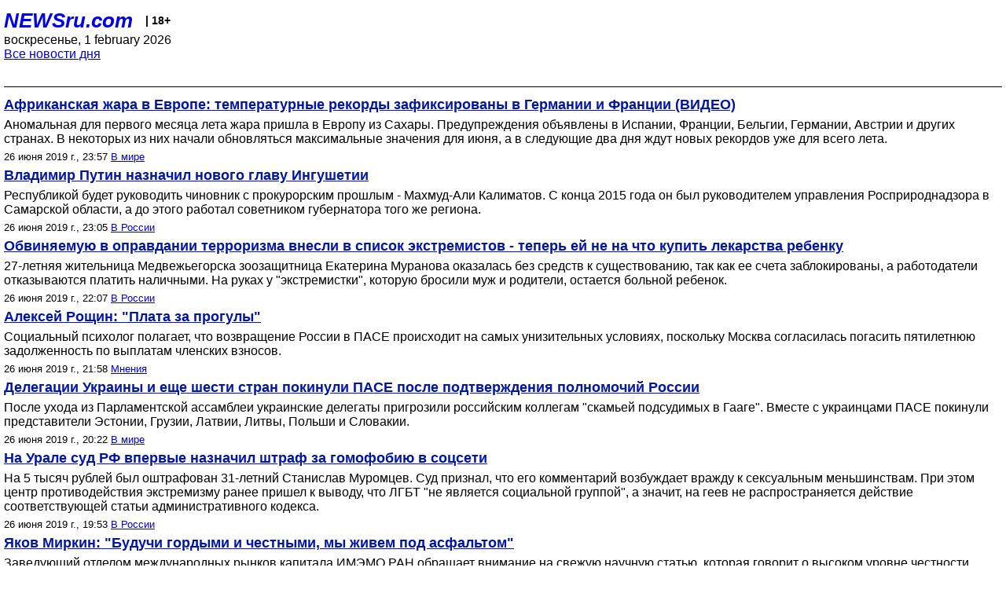

--- FILE ---
content_type: text/html; charset=utf-8
request_url: https://palm.newsru.com/allnews/26jun2019/
body_size: 18383
content:

<!DOCTYPE html>
<html lang="ru">


<head>
	<meta name=viewport content="width=device-width, initial-scale=1" />

	<meta http-equiv="content-type" content="text/html; charset=utf-8">
	<link rel="icon" href="https://static.newsru.com/v2/img/icons/favicon.ico" type="image/x-icon" />
	<link rel="icon" type="image/png" href="https://static.newsru.com/v2/img/icons/favicon.ico" />   
	
	<link rel="stylesheet" type="text/css" href="https://static.newsru.com/v2/palm/css/main-base-pref.css" media="screen" />

	<meta name="Keywords" content="новости, россия, рф, политика, тв, телевидение, экономика, криминал, культура, религия, спорт, культура, архив, ntvru, ntv, russian, tv, live, video, on-air, russia, news, politics, business, economy, crime, sport, culture, arts, religion, ньюсра" />

	
	<link rel="stylesheet" type="text/css" href="https://static.newsru.com/v2/palm/css/spiegel-pref.css?v=26" media="screen" />	
	<link rel="stylesheet" type="text/css" href="https://static.newsru.com/v2/palm/css/informer-pref.css?v=26" media="screen" />
	<link rel="stylesheet" type="text/css" href="https://static.newsru.com/v2/palm/css/section-pref.css?v=26" media="screen" />
	

	

    <meta http-equiv="content-type" content="text/html; charset=utf-8">
    <link rel="icon" href="https://static.newsru.com/static/v3/img/icons/favicon.ico" type="image/x-icon" />
    <link rel="apple-touch-icon" href="https://static.newsru.com/static/v3/img/icons/apple-icon.png" />
    <link rel="canonical" href="https://www.newsru.com/allnews/26jun2019/" />
    


    
        
            <title>NEWSru.com :: Все новости дня 26 июня 2019</title>
<meta name="Description" content="Лента интересных новостей дня в хронологическом порядке 26.06.2019." />
        
        
        
        
    

        


</head>

<body>
<!-- pixels //-->
<!-- Yandex.Metrika counter -->
<script type="text/javascript" >
   (function(m,e,t,r,i,k,a){m[i]=m[i]||function(){(m[i].a=m[i].a||[]).push(arguments)};
   m[i].l=1*new Date();k=e.createElement(t),a=e.getElementsByTagName(t)[0],k.async=1,k.src=r,a.parentNode.insertBefore(k,a)})
   (window, document, "script", "https://mc.yandex.ru/metrika/tag.js", "ym");

   ym(37289910, "init", {
        clickmap:true,
        trackLinks:true,
        accurateTrackBounce:true
   });
</script>
<noscript><div><img src="https://mc.yandex.ru/watch/37289910" style="position:absolute; left:-9999px;" alt="" /></div></noscript>
<!-- /Yandex.Metrika counter -->
<!-- Google Analitycs -->
<script>
  (function(i,s,o,g,r,a,m){i['GoogleAnalyticsObject']=r;i[r]=i[r]||function(){
  (i[r].q=i[r].q||[]).push(arguments)},i[r].l=1*new Date();a=s.createElement(o),
  m=s.getElementsByTagName(o)[0];a.async=1;a.src=g;m.parentNode.insertBefore(a,m)
  })(window,document,'script','https://www.google-analytics.com/analytics.js','ga');

  ga('create', 'UA-86394340-1', 'auto');
  ga('send', 'pageview');

</script>
<!-- /Google Analitycs -->
<noindex>
<!-- Rating@Mail.ru counter -->
<script type="text/javascript">
var _tmr = window._tmr || (window._tmr = []);
_tmr.push({id: "91013", type: "pageView", start: (new Date()).getTime()});
(function (d, w, id) {
  if (d.getElementById(id)) return;
  var ts = d.createElement("script"); ts.type = "text/javascript"; ts.async = true; ts.id = id;
  ts.src = "https://top-fwz1.mail.ru/js/code.js";
  var f = function () {var s = d.getElementsByTagName("script")[0]; s.parentNode.insertBefore(ts, s);};
  if (w.opera == "[object Opera]") { d.addEventListener("DOMContentLoaded", f, false); } else { f(); }
})(document, window, "topmailru-code");
</script><noscript><div>
<img src="https://top-fwz1.mail.ru/counter?id=91013;js=na" style="border:0;position:absolute;left:-9999px;" alt="Top.Mail.Ru" />
</div></noscript>
<!-- //Rating@Mail.ru counter -->
</noindex>   
<div class="page">
    <div class="content">
 
                    
			<div class="header-items">
				<div class="header-logo">
				<a href="/" class="header-a">NEWSru.com</a>
				<span style="position: relative; top: -4px; color: #000; font-size: 14px; font-weight: bold;" >&nbsp;&nbsp;&nbsp;|&nbsp;18+</span>
				<br />
				воскресенье, 1 february 2026
                <br/>
                
                
                <a  href="/allnews/26jun2019/">Все новости дня</a>
                
                <br />

                
</a>


				</div>
			</div>

        <div class="main_row">


            <div class="body-page-center-column">   
                
<link rel="stylesheet" type="text/css" href="https://static.newsru.com/v2/palm/css/allnews-pref.css?v=26" media="screen">

<div class="content-main">

        
    


    <div class="inner-news-item">

        <div class="index-news-content">
            <a href="/world/26jun2019/europe_heat.html" class="index-news-title">
                Африканская жара в Европе: температурные рекорды зафиксированы в Германии и Франции (ВИДЕО)
            </a>
            <a href="/world/26jun2019/europe_heat.html" class="index-news-text">Аномальная для первого месяца лета жара пришла в Европу из Сахары. Предупреждения объявлены в Испании, Франции, Бельгии, Германии, Австрии и других странах. В некоторых из них начали обновляться максимальные значения для июня, а в следующие два дня ждут новых рекордов уже для всего лета.</a>
            <span class="index-news-date">
                
                26 июня 2019 г., 23:57
                
            <a href="/world/26jun2019/">В мире</a>   
            </span>
            
        </div>

    </div>




    <div class="inner-news-item">

        <div class="index-news-content">
            <a href="/russia/26jun2019/kalimatov.html" class="index-news-title">
                Владимир Путин назначил нового главу Ингушетии
            </a>
            <a href="/russia/26jun2019/kalimatov.html" class="index-news-text">Республикой будет руководить чиновник с прокурорским прошлым - Махмуд-Али Калиматов. С конца 2015 года он был руководителем управления Росприроднадзора в Самарской области, а до этого работал советником губернатора того же региона.</a>
            <span class="index-news-date">
                
                26 июня 2019 г., 23:05
                
            <a href="/russia/26jun2019/">В России</a>   
            </span>
            
        </div>

    </div>




    <div class="inner-news-item">

        <div class="index-news-content">
            <a href="/russia/26jun2019/muranova.html" class="index-news-title">
                Обвиняемую в оправдании терроризма внесли в список экстремистов - теперь ей не на что купить лекарства ребенку
            </a>
            <a href="/russia/26jun2019/muranova.html" class="index-news-text">27-летняя жительница Медвежьегорска зоозащитница Екатерина Муранова оказалась без средств к существованию, так как ее счета заблокированы, а работодатели отказываются платить наличными. На руках у "экстремистки", которую бросили муж и родители, остается больной ребенок.</a>
            <span class="index-news-date">
                
                26 июня 2019 г., 22:07
                
            <a href="/russia/26jun2019/">В России</a>   
            </span>
            
        </div>

    </div>




    <div class="inner-news-item">

        <div class="index-news-content">
            <a href="/blog/26jun2019/plata.html" class="index-news-title">
                Алексей Рощин: "Плата за прогулы"
            </a>
            <a href="/blog/26jun2019/plata.html" class="index-news-text">Социальный психолог полагает, что возвращение России в ПАСЕ происходит на самых унизительных условиях, поскольку Москва согласилась погасить пятилетнюю задолженность по выплатам членских взносов.</a>
            <span class="index-news-date">
                
                26 июня 2019 г., 21:58
                
            <a href="/blog/26jun2019/">Мнения</a>   
            </span>
            
        </div>

    </div>




    <div class="inner-news-item">

        <div class="index-news-content">
            <a href="/world/26jun2019/paseukr.html" class="index-news-title">
                Делегации Украины и еще шести стран покинули ПАСЕ после подтверждения полномочий России
            </a>
            <a href="/world/26jun2019/paseukr.html" class="index-news-text">После ухода из Парламентской ассамблеи украинские делегаты пригрозили российским коллегам "скамьей подсудимых в Гааге". Вместе с украинцами ПАСЕ покинули представители Эстонии, Грузии, Латвии, Литвы, Польши и Словакии.</a>
            <span class="index-news-date">
                
                26 июня 2019 г., 20:22
                
            <a href="/world/26jun2019/">В мире</a>   
            </span>
            
        </div>

    </div>




    <div class="inner-news-item">

        <div class="index-news-content">
            <a href="/russia/26jun2019/finefrhomophob.html" class="index-news-title">
                На Урале суд РФ впервые назначил штраф за гомофобию в соцсети
            </a>
            <a href="/russia/26jun2019/finefrhomophob.html" class="index-news-text">На 5 тысяч рублей был оштрафован 31-летний Станислав Муромцев. Суд признал, что его комментарий возбуждает вражду к сексуальным меньшинствам. При этом центр противодействия экстремизму ранее пришел к выводу, что ЛГБТ "не является социальной группой", а значит, на геев не распространяется действие соответствующей статьи административного кодекса.</a>
            <span class="index-news-date">
                
                26 июня 2019 г., 19:53
                
            <a href="/russia/26jun2019/">В России</a>   
            </span>
            
        </div>

    </div>




    <div class="inner-news-item">

        <div class="index-news-content">
            <a href="/blog/26jun2019/test.html" class="index-news-title">
                Яков Миркин: "Будучи гордыми и честными, мы живем под асфальтом"
            </a>
            <a href="/blog/26jun2019/test.html" class="index-news-text">Заведующий отделом международных рынков капитала ИМЭМО РАН обращает внимание на свежую научную статью, которая говорит о высоком уровне честности россиян. Но действующие в стране законы исходят из обратной предпосылки.</a>
            <span class="index-news-date">
                
                26 июня 2019 г., 19:44
                
            <a href="/blog/26jun2019/">Мнения</a>   
            </span>
            
        </div>

    </div>




    <div class="inner-news-item">

        <div class="index-news-content">
            <a href="/hitech/26jun2019/rspp.html" class="index-news-title">
                В РСПП раскритиковали проекты нормативных актов, подготовленные во исполнение закона о суверенном Рунете
            </a>
            <a href="/hitech/26jun2019/rspp.html" class="index-news-text">Целый ряд замечаний к документам содержится в письме президента РСПП Александра Шохина, направленном главе Минкомсвязи. Некоторые их положения грозят ухудшить качество связи и могут обернуться дополнительными расходами для операторов.</a>
            <span class="index-news-date">
                
                26 июня 2019 г., 19:10
                
            <a href="/hitech/26jun2019/">Технологии</a>   
            </span>
            
        </div>

    </div>




    <div class="inner-news-item">

        <div class="index-news-content">
            <a href="/russia/26jun2019/plahotnuk.html" class="index-news-title">
                МВД РФ обвинило молдавского олигарха Плахотнюка в контрабанде наркотиков
            </a>
            <a href="/russia/26jun2019/plahotnuk.html" class="index-news-text">По версии следователей, лидер Демпартии Молдавии Владимир Плахотнюк входил в руководство преступной группировки, поставлявшей тонны гашиша из Африки в Европу, а затем в Россию. Подручными Плахотнюка были криминальный авторитет Олег Прутяну по прозвищу Борман и депутат-кикбоксер Константин Цуцу.</a>
            <span class="index-news-date">
                
                26 июня 2019 г., 18:43
                
            <a href="/russia/26jun2019/">В России</a>   
            </span>
            
        </div>

    </div>




    <div class="inner-news-item">

        <div class="index-news-content">
            <a href="/sport/26jun2019/wada.html" class="index-news-title">
                WADA готово возбудить более 100 дел против российских спортсменов на основе данных из московской антидопинговой лаборатории
            </a>
            <a href="/sport/26jun2019/wada.html" class="index-news-text">Приоритетные дела будут расследованы к концу 2019 года. Используя данные и пробы, WADA передаст пакет доказательств антидопинговым организациям, приведя веские доводы. Сейчас WADA оформляет доказательства для надзорных органов.</a>
            <span class="index-news-date">
                
                26 июня 2019 г., 18:10
                
            <a href="/sport/26jun2019/">Спорт</a>   
            </span>
            
        </div>

    </div>




    <div class="inner-news-item">

        <div class="index-news-content">
            <a href="/realty/26jun2019/potolki.html" class="index-news-title">
                Спикер Госдумы предложил ввести стандарт минимальной высоты потолков в новостройках в 2,8 метра
            </a>
            <a href="/realty/26jun2019/potolki.html" class="index-news-text">С таким предложением Вячеслав Володин выступил 25 июня на заседании Совета по развитию городских территорий и общественных пространств при председателе Госдумы.</a>
            <span class="index-news-date">
                
                26 июня 2019 г., 18:02
                
            <a href="/realty/26jun2019/">Недвижимость</a>   
            </span>
            
        </div>

    </div>




    <div class="inner-news-item">

        <div class="index-news-content">
            <a href="http://www.meddaily.ru/article/26Jun2019/zwviss" class="index-news-title">
                Все москвичи имеют серьезные зависимости, констатируют эксперты
            </a>
            <a href="http://www.meddaily.ru/article/26Jun2019/zwviss" class="index-news-text">Москвичи наиболее подвержены кофемании, трудоголизму и зависимости от материального комфорта. Среди главных пристрастий горожан также алкоголь, соцсети и вкусная еда.</a>
            <span class="index-news-date">
                
                26 июня 2019 г., 17:51
                
            <a href="http://www.meddaily.ru/article/26jun2019/">Медицина</a>   
            </span>
            
        </div>

    </div>




    <div class="inner-news-item">

        <div class="index-news-content">
            <a href="/russia/26jun2019/manturov.html" class="index-news-title">
                Министр Мантуров объяснил отдых в люксах за 1,5 млн рублей их доступностью
            </a>
            <a href="/russia/26jun2019/manturov.html" class="index-news-text">"Какие номера в рамках проводимых мероприятий свободны, такие и приобретаются для участия в этих мероприятиях", - пояснил глава Минпромторга Денис Мантуров. По словам министра, его ведомство "полностью вписывается" в установленные нормативы  трат.</a>
            <span class="index-news-date">
                
                26 июня 2019 г., 17:25
                
            <a href="/russia/26jun2019/">В России</a>   
            </span>
            
        </div>

    </div>




    <div class="inner-news-item">

        <div class="index-news-content">
            <a href="https://www.inopressa.ru/article/26Jun2019/lemonde/council2.html" class="index-news-title">
                Совет Европы: дилемма российского гражданского общества
            </a>
            <a href="https://www.inopressa.ru/article/26Jun2019/lemonde/council2.html" class="index-news-text">Одобрять политику Путина или пользоваться защитой Европейского суда по правам человека? Решение о восстановлении Москвы в ПАСЕ разобщает российских оппозиционеров.</a>
            <span class="index-news-date">
                
                26 июня 2019 г., 17:07
                
            <a href="https://www.inopressa.ru/article/26jun2019/">Инопресса</a>   
            </span>
            
        </div>

    </div>




    <div class="inner-news-item">

        <div class="index-news-content">
            <a href="/auto/26jun2019/auto_konf.html" class="index-news-title">
                Пьяным водителям грозит конфискация автомобилей
            </a>
            <a href="/auto/26jun2019/auto_konf.html" class="index-news-text">Это предложение МВД одобрил глава правительства Дмитрий Медведев на заседании Госсовета. Если норма будет введена в законодательство, то владельцы машин, конфискованных по чужой вине, смогут потребовать компенсацию от водителя.</a>
            <span class="index-news-date">
                
                26 июня 2019 г., 17:04
                
            <a href="/auto/26jun2019/">Автоновости</a>   
            </span>
            
        </div>

    </div>




    <div class="inner-news-item">

        <div class="index-news-content">
            <a href="/world/26jun2019/dominicana.html" class="index-news-title">
                В Доминикане 10 туристов скончались при загадочных обстоятельствах
            </a>
            <a href="/world/26jun2019/dominicana.html" class="index-news-text">В ряде случаев смерти туристов есть схожие обстоятельства: они употребляли напитки из мини-баров в отелях, после чего им становилось плохо. Однако власти считают, что "Доминиканская Республика - безопасная страна", а уровень "туристической" смертности не такой уж высокий.</a>
            <span class="index-news-date">
                
                26 июня 2019 г., 16:55
                
            <a href="/world/26jun2019/">В мире</a>   
            </span>
            
        </div>

    </div>




    <div class="inner-news-item">

        <div class="index-news-content">
            <a href="http://www.meddaily.ru/article/26Jun2019/inpolnspook" class="index-news-title">
                Ученые: ходить к врачам можно только в состоянии полного спокойствия
            </a>
            <a href="http://www.meddaily.ru/article/26Jun2019/inpolnspook" class="index-news-text">Как показало исследование 1450 человек, медитация или прослушивание аудиокурса с дыхательной гимнастикой, направленной на расслабление, значительно улучшает исход обращения к медикам.</a>
            <span class="index-news-date">
                
                26 июня 2019 г., 16:50
                
            <a href="http://www.meddaily.ru/article/26jun2019/">Медицина</a>   
            </span>
            
        </div>

    </div>




    <div class="inner-news-item">

        <div class="index-news-content">
            <a href="/sport/26jun2019/best.html" class="index-news-title">
                Дзюбу объявили лучшим футболистом сезона, Семака - лучшим тренером
            </a>
            <a href="/sport/26jun2019/best.html" class="index-news-text">Нападающий "Зенита" Артем Дзюба признан лучшим футболистом минувшего сезона по версии Российского футбольного союза, а наставник питерский команды Сергей Семак стал лауреатом премии лучшему тренеру. "Зенит" признан лучшей командой.</a>
            <span class="index-news-date">
                
                26 июня 2019 г., 16:32
                
            <a href="/sport/26jun2019/">Спорт</a>   
            </span>
            
        </div>

    </div>




    <div class="inner-news-item">

        <div class="index-news-content">
            <a href="/hitech/26jun2019/rkn_fas_google.html" class="index-news-title">
                Роскомнадзор и ФАС грозят Google новыми штрафами
            </a>
            <a href="/hitech/26jun2019/rkn_fas_google.html" class="index-news-text">Штраф в 700 тыс. рублей грозит поисковику за снижения уровня фильтрации ссылок на запрещенные сайты в выдаче. Кроме того, Google могут оштрафовать на 500 тыс. рублей за рекламу услуг по написанию дипломов.</a>
            <span class="index-news-date">
                
                26 июня 2019 г., 16:19
                
            <a href="/hitech/26jun2019/">Технологии</a>   
            </span>
            
        </div>

    </div>




    <div class="inner-news-item">

        <div class="index-news-content">
            <a href="https://www.inopressa.ru/article/26Jun2019/tagesanzeiger/kim.html" class="index-news-title">
                Все остается внутри семьи
            </a>
            <a href="https://www.inopressa.ru/article/26Jun2019/tagesanzeiger/kim.html" class="index-news-text">Северокорейский лидер Ким Чен Ын, вероятно, повысил свою младшую сестру Ким Ё Чжон до руководящей должности.</a>
            <span class="index-news-date">
                
                26 июня 2019 г., 16:10
                
            <a href="https://www.inopressa.ru/article/26jun2019/">Инопресса</a>   
            </span>
            
        </div>

    </div>




    <div class="inner-news-item">

        <div class="index-news-content">
            <a href="/russia/26jun2019/ryazan.html" class="index-news-title">
                Возле здания Минстроя в Москве задержали мужчину, грозившего самосожжением из-за запрета строить дом
            </a>
            <a href="/russia/26jun2019/ryazan.html" class="index-news-text">Мужчина потребовал  снять запрет на строительство дома для своей семьи с тремя детьми, наложенный в связи с ранее установленными охранными зонами Есенинских мест, в противном случае он угрожал сжечь себя. Замминистру строительства и ЖКХ Юрию Гордееву удалось уговорить протестующего зайти в здание министерства, после чего мужчина был задержан.</a>
            <span class="index-news-date">
                
                26 июня 2019 г., 16:04
                
            <a href="/russia/26jun2019/">В России</a>   
            </span>
            
        </div>

    </div>




    <div class="inner-news-item">

        <div class="index-news-content">
            <a href="https://www.inopressa.ru/article/26Jun2019/welt/georgia.html" class="index-news-title">
                В безопасности лишь тот, кто играет по правилам Путина
            </a>
            <a href="https://www.inopressa.ru/article/26Jun2019/welt/georgia.html" class="index-news-text">Демонстрация Россией власти является посланием другим постсоветским странам: в безопасности лишь тот, кто играет по российским правилам. Всем остальным следует в любое время ждать неприятных сюрпризов.</a>
            <span class="index-news-date">
                
                26 июня 2019 г., 15:59
                
            <a href="https://www.inopressa.ru/article/26jun2019/">Инопресса</a>   
            </span>
            
        </div>

    </div>




    <div class="inner-news-item">

        <div class="index-news-content">
            <a href="http://www.meddaily.ru/article/26Jun2019/zebkkyr" class="index-news-title">
                Курение убивает женское сердце, показали исследования
            </a>
            <a href="http://www.meddaily.ru/article/26Jun2019/zebkkyr" class="index-news-text">Курящие женщины в возрасте до 50 лет имеют в 13 раз более высокий риск развития сердечного приступа по сравнению с женщинами без вредной привычки. Курение негативно влияет на выработку эстрогена, защищающего сердце. </a>
            <span class="index-news-date">
                
                26 июня 2019 г., 15:55
                
            <a href="http://www.meddaily.ru/article/26jun2019/">Медицина</a>   
            </span>
            
        </div>

    </div>




    <div class="inner-news-item">

        <div class="index-news-content">
            <a href="/russia/26jun2019/parashut.html" class="index-news-title">
                Двое десантников утонули во время тренировочных прыжков с парашютом в Крыму
            </a>
            <a href="/russia/26jun2019/parashut.html" class="index-news-text">Военные, служившие по контракту, приземлились на воду во время тренировочных прыжков и не смогли вовремя освободиться от подвесной системы парашюта. Правоохранительные органы и комиссия из центрального аппарата ВДВ выясняют причину трагедии, эксперты отмечают, что такое явление довольно распространено.</a>
            <span class="index-news-date">
                
                26 июня 2019 г., 15:48
                
            <a href="/russia/26jun2019/">В России</a>   
            </span>
            
        </div>

    </div>




    <div class="inner-news-item">

        <div class="index-news-content">
            <a href="/world/26jun2019/syrhospitals.html" class="index-news-title">
                ООН винит Россию в десятках налетов на сирийские больницы: врачи даже стали скрывать свои координаты
            </a>
            <a href="/world/26jun2019/syrhospitals.html" class="index-news-text">После серии ударов российско-сирийской коалиции по провинциям Идлиб и Хама ООН запросила у РФ подробную информацию о том, как она использует координаты расположения больниц, которые получает от ООН. В организации не исключают преднамеренности таких атак.</a>
            <span class="index-news-date">
                
                26 июня 2019 г., 15:43
                
            <a href="/world/26jun2019/">В мире</a>   
            </span>
            
        </div>

    </div>




    <div class="inner-news-item">

        <div class="index-news-content">
            <a href="/blog/26jun2019/family.html" class="index-news-title">
                Михаил Пожарский: "История о подлинной, консервативной, традиционной семье"
            </a>
            <a href="/blog/26jun2019/family.html" class="index-news-text">В связи с акциями в защиту сестер Хачатурян публицист отмечает, что дело трех девушек, обвиняемых в убийстве отца, демонстрирует суть консервативной семьи, из которой невозможно просто уйти.</a>
            <span class="index-news-date">
                
                26 июня 2019 г., 15:34
                
            <a href="/blog/26jun2019/">Мнения</a>   
            </span>
            
        </div>

    </div>




    <div class="inner-news-item">

        <div class="index-news-content">
            <a href="/auto/26jun2019/most_243.html" class="index-news-title">
                Превысивший скорость на Крымском мосту водитель разогнался до рекордных 243 км/ч
            </a>
            <a href="/auto/26jun2019/most_243.html" class="index-news-text">"Человек очень сильно спешил, хотел в Крым попасть. Это очень большая скорость, надо самоубийцей быть, чтобы ездить с такой скоростью", - отметил начальник центра фиксации правонарушений регионального ГИБДД Дмитрий Леонтьева.</a>
            <span class="index-news-date">
                
                26 июня 2019 г., 15:30
                
            <a href="/auto/26jun2019/">Автоновости</a>   
            </span>
            
        </div>

    </div>




    <div class="inner-news-item">

        <div class="index-news-content">
            <a href="http://www.meddaily.ru/article/26Jun2019/spanadghet" class="index-news-title">
                Обезболивающий спрей меняет представление об анальгетиках
            </a>
            <a href="http://www.meddaily.ru/article/26Jun2019/spanadghet" class="index-news-text">Основа средства - лоперамид с повышенной эффективностью. Это незаменимое средство для полевых условий. Помимо удобства и эффективности, спей отличается высокой скоростью действия.</a>
            <span class="index-news-date">
                
                26 июня 2019 г., 14:51
                
            <a href="http://www.meddaily.ru/article/26jun2019/">Медицина</a>   
            </span>
            
        </div>

    </div>




    <div class="inner-news-item">

        <div class="index-news-content">
            <a href="/world/26jun2019/limburg.html" class="index-news-title">
                Бомба времен Второй мировой войны стала причиной мощного взрыва, огромной воронки и землетрясения на западе Германии (ФОТО, ВИДЕО)
            </a>
            <a href="/world/26jun2019/limburg.html" class="index-news-text">В ночь на 23 июня в районе города Лимбург-ан-дер-Лан местных жителей напугал взрыв, после которого тряслись дома, а ученые зафиксировали подземный толчок магнитудой 1,7. Прибывшая полиция обнаружила на сельскохозяйственном поле 10-метровый кратер. Причины его появления удалось установить лишь на следующий день.</a>
            <span class="index-news-date">
                
                26 июня 2019 г., 14:41
                
            <a href="/world/26jun2019/">В мире</a>   
            </span>
            
        </div>

    </div>




    <div class="inner-news-item">

        <div class="index-news-content">
            <a href="/russia/26jun2019/otstoy.html" class="index-news-title">
                На двух жителей Магадана завели уголовное дело за надпись "Магадан - город отстой" (ФОТО)
            </a>
            <a href="/russia/26jun2019/otstoy.html" class="index-news-text">В апреле двух жителей поселка Сокол задержали за порчу баннера, который стоял на въезде в Магадан. Они купили баллончики с краской и превратили надпись "Магадан - город золотой" на "Магадан - город отстой". По словам задержанных, они таким образом выразили свое отношение к Магадану. Теперь им грозит до трех лет лишения свободы.</a>
            <span class="index-news-date">
                
                26 июня 2019 г., 14:36
                
            <a href="/russia/26jun2019/">В России</a>   
            </span>
            
        </div>

    </div>




    <div class="inner-news-item">

        <div class="index-news-content">
            <a href="/sport/26jun2019/limit.html" class="index-news-title">
                РФС изменил лимит на легионеров, разрешив выпускать на поле по восемь иностранцев
            </a>
            <a href="/sport/26jun2019/limit.html" class="index-news-text">Согласно новому формату "8+17", клубы смогут вносить в заявку из 25 игроков не более восьми иностранных футболистов, при этом будет отсутствовать ограничение числа легионеров, одновременно находящихся на поле.</a>
            <span class="index-news-date">
                
                26 июня 2019 г., 14:35
                
            <a href="/sport/26jun2019/">Спорт</a>   
            </span>
            
        </div>

    </div>




    <div class="inner-news-item">

        <div class="index-news-content">
            <a href="https://www.inopressa.ru/article/26Jun2019/lefigaro/jerusalem.html" class="index-news-title">
                Российско-американский диалог о роли Ирана в Сирии
            </a>
            <a href="https://www.inopressa.ru/article/26Jun2019/lefigaro/jerusalem.html" class="index-news-text">Под нажимом Израиля Вашингтон хочет убедить Россию вытеснить Иран из Сирии. Но такой сценарий, стоящий в центре беспрецедентной российско-американо-израильской встречи, состоявшейся в Иерусалиме, вряд ли осуществится в краткосрочной перспективе.</a>
            <span class="index-news-date">
                
                26 июня 2019 г., 14:33
                
            <a href="https://www.inopressa.ru/article/26jun2019/">Инопресса</a>   
            </span>
            
        </div>

    </div>




    <div class="inner-news-item">

        <div class="index-news-content">
            <a href="/blog/26jun2019/hrunichev.html" class="index-news-title">
                Дмитрий Гудков: "Застроен должен быть каждый клочок земли"
            </a>
            <a href="/blog/26jun2019/hrunichev.html" class="index-news-text">Политик комментирует планы столичных властей возвести огромный деловой центр на территории ГКНПЦ имени Хруничева. По мнению Гудкова, эта масштабная стройка не принесет пользы местным жителям.</a>
            <span class="index-news-date">
                
                26 июня 2019 г., 14:28
                
            <a href="/blog/26jun2019/">Мнения</a>   
            </span>
            
        </div>

    </div>




    <div class="inner-news-item">

        <div class="index-news-content">
            <a href="/realty/26jun2019/hrunichev.html" class="index-news-title">
                На территории центра Хруничева в Москве построят деловой комплекс, сопоставимый с "Москва-сити"
            </a>
            <a href="/realty/26jun2019/hrunichev.html" class="index-news-text">Застройкой территории ГКНПЦ займется принадлежащая столичному правительству компания "Мосинжпроект", которая возведет Национальный космический центр, а также деловой центр с технопарками общей площадью около 2,9 млн квадратных метров.</a>
            <span class="index-news-date">
                
                26 июня 2019 г., 14:17
                
            <a href="/realty/26jun2019/">Недвижимость</a>   
            </span>
            
        </div>

    </div>




    <div class="inner-news-item">

        <div class="index-news-content">
            <a href="/russia/26jun2019/sarat_fsb.html" class="index-news-title">
                ФСБ сообщила о ликвидации в Саратове сторонника ИГ*, готовившего теракт
            </a>
            <a href="/russia/26jun2019/sarat_fsb.html" class="index-news-text">По данным спецслужбы, россиянин по указанию террористов оборудовал в гараже лабораторию для синтезирования взрывчатых веществ. При задержании он оказал вооруженное сопротивление и был нейтрализован, на месте происшествия изъяты огнестрельное оружие и боеприпасы, готовую самодельную взрывчатку и составные части к аналогичным устройствам.</a>
            <span class="index-news-date">
                
                26 июня 2019 г., 14:16
                
            <a href="/russia/26jun2019/">В России</a>   
            </span>
            
        </div>

    </div>




    <div class="inner-news-item">

        <div class="index-news-content">
            <a href="/russia/26jun2019/1st_otmena.html" class="index-news-title">
                В РФ впервые прекратили дело об оскорблении власти, 10 осталось
            </a>
            <a href="/russia/26jun2019/1st_otmena.html" class="index-news-text">Суд в Хакасии прекратил административное дело против жителя Красноярска Вячеслава Шоева, назвавшего губернатора региона Валентина Коновалова в соцсетях "гаденышем" и "засранцем". Сам губернатор при этом не оскорбился и вообще узнал об инциденте из СМИ.</a>
            <span class="index-news-date">
                
                26 июня 2019 г., 14:00
                
            <a href="/russia/26jun2019/">В России</a>   
            </span>
            
        </div>

    </div>




    <div class="inner-news-item">

        <div class="index-news-content">
            <a href="http://www.meddaily.ru/article/26Jun2019/kudzuvpive" class="index-news-title">
                Российские специалисты представили полезное пиво
            </a>
            <a href="http://www.meddaily.ru/article/26Jun2019/kudzuvpive" class="index-news-text">Уральский федеральный университет, создал пиво, которое не вызывает похмелья. При этом напиток содержит витамины и минералы, обладающие антиоксидантными и антиканцерогенными свойствами.</a>
            <span class="index-news-date">
                
                26 июня 2019 г., 13:48
                
            <a href="http://www.meddaily.ru/article/26jun2019/">Медицина</a>   
            </span>
            
        </div>

    </div>




    <div class="inner-news-item">

        <div class="index-news-content">
            <a href="/sport/26jun2019/rezaparastesh.html" class="index-news-title">
                В Иране мужчина склонил к сексу десятки девушек, пользуясь сходством с Месси
            </a>
            <a href="/sport/26jun2019/rezaparastesh.html" class="index-news-text">Иранец Реза Парастеш, прославившийся благодаря своему сходству с нападающим "Барселоны" Лионелем Месси, столкнулся с обвинениями в склонении в интимной близости. На него подали в суд минимум 23 жертвы.</a>
            <span class="index-news-date">
                
                26 июня 2019 г., 13:19
                
            <a href="/sport/26jun2019/">Спорт</a>   
            </span>
            
        </div>

    </div>




    <div class="inner-news-item">

        <div class="index-news-content">
            <a href="https://www.inopressa.ru/article/26Jun2019/tagesanzeiger/trump.html" class="index-news-title">
                "Все забывают об этом, пока не объявится следующая женщина"
            </a>
            <a href="https://www.inopressa.ru/article/26Jun2019/tagesanzeiger/trump.html" class="index-news-text">Многочисленные женщины обвиняют Дональда Трампа в сексуальных домогательствах. Но нанести ему политический ущерб они не могут.</a>
            <span class="index-news-date">
                
                26 июня 2019 г., 12:54
                
            <a href="https://www.inopressa.ru/article/26jun2019/">Инопресса</a>   
            </span>
            
        </div>

    </div>




    <div class="inner-news-item">

        <div class="index-news-content">
            <a href="http://www.meddaily.ru/article/26Jun2019/poppisredd" class="index-news-title">
                Популярные лекарственные средства могут вызывать слабоумие
            </a>
            <a href="http://www.meddaily.ru/article/26Jun2019/poppisredd" class="index-news-text">Ноттингемский университет выяснил: риск деменции повышается почти на 50%, если человек 55 лет и старше в течение минимум трех лет принимает каждый день сильные антихолинергические препараты.</a>
            <span class="index-news-date">
                
                26 июня 2019 г., 12:53
                
            <a href="http://www.meddaily.ru/article/26jun2019/">Медицина</a>   
            </span>
            
        </div>

    </div>




    <div class="inner-news-item">

        <div class="index-news-content">
            <a href="/hitech/26jun2019/mars_methane2.html" class="index-news-title">
                Уровень метана в атмосфере Марса снизился до обычных значений после таинственного выброса
            </a>
            <a href="/hitech/26jun2019/mars_methane2.html" class="index-news-text">Об этом свидетельствуют результаты новых измерений, проведенных при помощи установленного на марсоходе Curiosity лазерного спектрометра. Ранее прибор зафиксировал необычайно высокое содержание метана в атмосфере Красной планеты.</a>
            <span class="index-news-date">
                
                26 июня 2019 г., 12:51
                
            <a href="/hitech/26jun2019/">Технологии</a>   
            </span>
            
        </div>

    </div>




    <div class="inner-news-item">

        <div class="index-news-content-wo-img">
            <a href="/sport/26jun2019/buffon.html" class="index-news-title">
                Вратарь Джанлуиджи Буффон близок к возвращению в "Ювентус"
            </a>
            <a href="/sport/26jun2019/buffon.html" class="index-news-text">Переговоры Буффона и "бьянконери" проходят плодотворно. Джиджи уже дал согласие на то, чтобы быть запасным вратарем, тогда как основным останется поляк Войцех Щченсный. При таком развитии событий клуб покинет голкипер Маттиа Перин.</a>
            <span class="index-news-date">
                
                26 июня 2019 г., 12:50
                
            <a href="/sport/26jun2019/">Спорт</a>   
            </span>
            
        </div>

    </div>




    <div class="inner-news-item">

        <div class="index-news-content">
            <a href="/russia/26jun2019/no_refer.html" class="index-news-title">
                Верховный суд РФ отказал защитникам Шиеса в референдуме по ввозу московского мусора в Архангельскую область
            </a>
            <a href="/russia/26jun2019/no_refer.html" class="index-news-text">Во время заседания экоактивисты установили перед зданием суда инсталляцию из мусора с надписью "Спаси и сохрани Шиес", а сам зал заседания пришлось менять на более просторный из-за нескольких десятков слушателей. Тем не менее апелляционная коллегия ВС отменила апрельское решение суда, обязавшего избирком зарегистрировать группу референдума.</a>
            <span class="index-news-date">
                
                26 июня 2019 г., 12:47
                
            <a href="/russia/26jun2019/">В России</a>   
            </span>
            
        </div>

    </div>




    <div class="inner-news-item">

        <div class="index-news-content">
            <a href="/blog/26jun2019/georgia2.html" class="index-news-title">
                Кирилл Мартынов: "Пора вызывать декабристов"
            </a>
            <a href="/blog/26jun2019/georgia2.html" class="index-news-text">Обозреватель и преподаватель НИУ ВШЭ обращает внимание на волну возмущения по поводу плакатов с антироссийскими лозунгами на акциях протеста в Грузии, отмечая, что недовольные хотят наказать соседнюю страну за собственную привязанность к крепостному праву.</a>
            <span class="index-news-date">
                
                26 июня 2019 г., 12:10
                
            <a href="/blog/26jun2019/">Мнения</a>   
            </span>
            
        </div>

    </div>




    <div class="inner-news-item">

        <div class="index-news-content">
            <a href="/russia/26jun2019/hachaturyan.html" class="index-news-title">
                В Москве перед судом по делу обвиняемых в убийстве отца сестер Хачатурян задержали пять человек с плакатами "Убийцы должны сидеть"
            </a>
            <a href="/russia/26jun2019/hachaturyan.html" class="index-news-text">Басманный суд продлил всем трем сестрам меру пресечения в виде запрета определенных действий до 28 июля. В России и за рубежом проходят акции в защиту девушек, которых многие считают жертвами бытового насилия, защищавшимися от многолетних издевательств жестокого отца.</a>
            <span class="index-news-date">
                
                26 июня 2019 г., 12:00
                
            <a href="/russia/26jun2019/">В России</a>   
            </span>
            
        </div>

    </div>




    <div class="inner-news-item">

        <div class="index-news-content">
            <a href="/hitech/26jun2019/rkn_toofast.html" class="index-news-title">
                Роскомнадзор начал запрашивать у провайдеров данные о точках обмена трафиком, не дожидаясь вступления в силу закона о суверенном Рунете
            </a>
            <a href="/hitech/26jun2019/rkn_toofast.html" class="index-news-text">"Полученная информация будет учтена при создании информационной системы Центра мониторинга и управления сетью связи общего пользования", - отметили в Роскомнадзоре. При этом порядок предоставления ведомству таких сведений еще не принят.</a>
            <span class="index-news-date">
                
                26 июня 2019 г., 11:52
                
            <a href="/hitech/26jun2019/">Технологии</a>   
            </span>
            
        </div>

    </div>




    <div class="inner-news-item">

        <div class="index-news-content">
            <a href="http://www.meddaily.ru/article/26Jun2019/nanmembbraa" class="index-news-title">
                Новые технологии избавят от необходимости пить таблетки по графику
            </a>
            <a href="http://www.meddaily.ru/article/26Jun2019/nanmembbraa" class="index-news-text">Госпиталь Houston Methodist опробовал уникальную систему доставки лекарств, которая будет незаменима для пациентов с хроническими недугами - артритом, диабетом, болезнями сердца.</a>
            <span class="index-news-date">
                
                26 июня 2019 г., 11:52
                
            <a href="http://www.meddaily.ru/article/26jun2019/">Медицина</a>   
            </span>
            
        </div>

    </div>




    <div class="inner-news-item">

        <div class="index-news-content">
            <a href="https://www.inopressa.ru/article/26Jun2019/newsweek/firtash.html" class="index-news-title">
                Украинский олигарх, связанный с Полом Манафортом, может быть экстрадирован в Чикаго по обвинениям во взятках, постановил Верховный суд Австрии
            </a>
            <a href="https://www.inopressa.ru/article/26Jun2019/newsweek/firtash.html" class="index-news-text">Украинский олигарх Дмитрий Фирташ, вероятно, предстанет перед судом в Чикаго за взятки. Решение Австрии о его экстрадиции может помочь в проведении политических реформ на Украине, но в то же время может оказаться вредоносным для Дональда Трампа.</a>
            <span class="index-news-date">
                
                26 июня 2019 г., 11:45
                
            <a href="https://www.inopressa.ru/article/26jun2019/">Инопресса</a>   
            </span>
            
        </div>

    </div>




    <div class="inner-news-item">

        <div class="index-news-content">
            <a href="/russia/26jun2019/nefrit.html" class="index-news-title">
                Жители поселка в Бурятии пожаловались Путину на пытки и террор со стороны добытчиков нефрита (ВИДЕО)
            </a>
            <a href="/russia/26jun2019/nefrit.html" class="index-news-text">Жители таежного поселка рассказали о том, что местная нефритодобывающая компания в нарушение законодательства добывает нефрит из реки и практикует в отношении местных жителей настоящий террор, запугивая и избивая их. В полиции и других правоохранительных органах на ситуацию не реагируют.</a>
            <span class="index-news-date">
                
                26 июня 2019 г., 11:25
                
            <a href="/russia/26jun2019/">В России</a>   
            </span>
            
        </div>

    </div>




    <div class="inner-news-item">

        <div class="index-news-content">
            <a href="/auto/26jun2019/reglament.html" class="index-news-title">
                МВД подготовило регламент, описывающий процедуру регистрации транспортных средств по новым правилам
            </a>
            <a href="/auto/26jun2019/reglament.html" class="index-news-text">В проекте документа, который должен вступить в силу 4 августа вместе с законом "О государственной регистрации транспортных средств", описана процедура взаимодействия ГИБДД с автосалонами и дилерами, который закон наделяет правом самостоятельно регистрировать новые автомобили.</a>
            <span class="index-news-date">
                
                26 июня 2019 г., 11:24
                
            <a href="/auto/26jun2019/">Автоновости</a>   
            </span>
            
        </div>

    </div>




    <div class="inner-news-item">

        <div class="index-news-content">
            <a href="/sport/26jun2019/hhof.html" class="index-news-title">
                Сергей Зубов введен в Зал хоккейной славы в Торонто
            </a>
            <a href="/sport/26jun2019/hhof.html" class="index-news-text">Олимпийский чемпион, двукратный обладатель Кубка Стэнли Сергей Зубов введен в Зал хоккейной славы в Торонто. Он стал девятым представителем отечественного хоккея и вторым защитником, чьи заслуги были отмечены подобным образом.</a>
            <span class="index-news-date">
                
                26 июня 2019 г., 11:18
                
            <a href="/sport/26jun2019/">Спорт</a>   
            </span>
            
        </div>

    </div>




    <div class="inner-news-item">

        <div class="index-news-content">
            <a href="/finance/26jun2019/libra.html" class="index-news-title">
                Libra от Facebook толкнула биткоин к отметке в $12,8 тыс., и сама может совершить финансовую революцию, если не падет в битве с государствами
            </a>
            <a href="/finance/26jun2019/libra.html" class="index-news-text">Сильная волатильность биткоина стала причиной того, что эта криптовалюта не стала обычным средством платежа. А проект Facebook направлен на то, чтобы Libra была стабильным и обеспеченным платежным средством, чтобы ей пользовались сотни миллионов человек. Именно это может не просто изменить мировой финансовый сектор, но произвести революцию.</a>
            <span class="index-news-date">
                
                26 июня 2019 г., 11:09
                
            <a href="/finance/26jun2019/">Экономика</a>   
            </span>
            
        </div>

    </div>




    <div class="inner-news-item">

        <div class="index-news-content">
            <a href="http://www.meddaily.ru/article/26Jun2019/proppionat" class="index-news-title">
                Ученые узнали, что отличает звезд спорта от обычных людей
            </a>
            <a href="http://www.meddaily.ru/article/26Jun2019/proppionat" class="index-news-text">В микрофлоре элитных профессиональных спортсменов был выявлен особый тип бактерий (Вейлонелла). Он связан с выдающимися спортивными показателями. Его нельзя найти у людей, ведущих малоподвижный образ жизни.
</a>
            <span class="index-news-date">
                
                26 июня 2019 г., 10:57
                
            <a href="http://www.meddaily.ru/article/26jun2019/">Медицина</a>   
            </span>
            
        </div>

    </div>




    <div class="inner-news-item">

        <div class="index-news-content">
            <a href="https://www.inopressa.ru/article/26Jun2019/nzz/council.html" class="index-news-title">
                Разумнее оставить Россию в Совете Европы
            </a>
            <a href="https://www.inopressa.ru/article/26Jun2019/nzz/council.html" class="index-news-text">Обвинения в том, что решением о возвращении России в ПАСЕ Совет Европы изменил "европейской совести", необоснованны, считает Ханс-Петер Фуррер, экс-директор по политическим вопросам генерального секретариата Совета Европы.</a>
            <span class="index-news-date">
                
                26 июня 2019 г., 10:54
                
            <a href="https://www.inopressa.ru/article/26jun2019/">Инопресса</a>   
            </span>
            
        </div>

    </div>




    <div class="inner-news-item">

        <div class="index-news-content">
            <a href="/blog/26jun2019/georgia.html" class="index-news-title">
                Иван Курилла: "Зачем Кремлю кризис на ровном месте?"
            </a>
            <a href="/blog/26jun2019/georgia.html" class="index-news-text">Историк подробно комментирует реакцию России на события в Грузии, отмечая, что Москва под видом заботы о безопасности россиян заранее наказывает Грузию из-за боязни победы очередного "майдана".</a>
            <span class="index-news-date">
                
                26 июня 2019 г., 10:47
                
            <a href="/blog/26jun2019/">Мнения</a>   
            </span>
            
        </div>

    </div>




    <div class="inner-news-item">

        <div class="index-news-content">
            <a href="/sport/26jun2019/euro.html" class="index-news-title">
                Сборная РФ идет к медальному рекорду на Европейских играх в Минске
            </a>
            <a href="/sport/26jun2019/euro.html" class="index-news-text">Руководство Олимпийского комитета России ждет от команды нового рекорда по числу добытых медалей на Европейских играх в Минске, хотя признает, что конкуренты на этом турнире выставляют далеко не сильнейшие составы.</a>
            <span class="index-news-date">
                
                26 июня 2019 г., 10:39
                
            <a href="/sport/26jun2019/">Спорт</a>   
            </span>
            
        </div>

    </div>




    <div class="inner-news-item">

        <div class="index-news-content">
            <a href="/hitech/26jun2019/huawei_sales.html" class="index-news-title">
                Проблемы Huawei пока не отразились на популярности смартфонов китайской компании в России
            </a>
            <a href="/hitech/26jun2019/huawei_sales.html" class="index-news-text">По словам представителей "М.Видео-Эльдорадо", "МегаФона" и "Связного-Евросети", продажи смартфонов Huawei и Honor в мае-июне остались на уровне апреля или даже выросли как в натуральном, так и в денежном выражении.</a>
            <span class="index-news-date">
                
                26 июня 2019 г., 10:23
                
            <a href="/hitech/26jun2019/">Технологии</a>   
            </span>
            
        </div>

    </div>




    <div class="inner-news-item">

        <div class="index-news-content">
            <a href="/russia/26jun2019/grebnev.html" class="index-news-title">
                Экс-глава компании, строившей космодром "Восточный", получил пять лет условно по делу о крупной растрате
            </a>
            <a href="/russia/26jun2019/grebnev.html" class="index-news-text">Расследование по факту невыплаты зарплат работникам, строившим космодром "Восточный", началось в 2015 году. Адвокат Гребнева уточнил, что суд принял во внимание многочисленные награды подсудимого, его возраст и состояние здоровья. По его словам, вина Гребнева не доказана, но суд не счел нужным выносить оправдательный приговор.</a>
            <span class="index-news-date">
                
                26 июня 2019 г., 10:19
                
            <a href="/russia/26jun2019/">В России</a>   
            </span>
            
        </div>

    </div>




    <div class="inner-news-item">

        <div class="index-news-content">
            <a href="/sport/26jun2019/breaking.html" class="index-news-title">
                МОК одобрил включение брейк-данса в соревновательную программу Олимпийских игр
            </a>
            <a href="/sport/26jun2019/breaking.html" class="index-news-text">Также были предварительно включены в программу Игр-2024 серфинг, скалолазание и скейтбординг, которые дебютируют уже в 2020 году на Олимпиаде в Токио. Данное предложение было единогласно поддержано членами МОК.</a>
            <span class="index-news-date">
                
                26 июня 2019 г., 10:06
                
            <a href="/sport/26jun2019/">Спорт</a>   
            </span>
            
        </div>

    </div>




    <div class="inner-news-item">

        <div class="index-news-content">
            <a href="/russia/26jun2019/pytki.html" class="index-news-title">
                "Левада-Центр": каждый десятый россиянин сталкивался с пытками со стороны силовиков, но треть оправдывает насилие
            </a>
            <a href="/russia/26jun2019/pytki.html" class="index-news-text">Исследование "Левада-центра" показало, что значительное число россиян уверено, что борьба с насилием ударит по раскрываемости преступлений. При этом в споры с силовиками вступала четверть опрошенных, а каждый третий такой конфликт сопровождался насилием либо его угрозами.</a>
            <span class="index-news-date">
                
                26 июня 2019 г., 09:39
                
            <a href="/russia/26jun2019/">В России</a>   
            </span>
            
        </div>

    </div>




    <div class="inner-news-item">

        <div class="index-news-content">
            <a href="/blog/26jun2019/armenia.html" class="index-news-title">
                Аркадий Дубнов: "Экс-президент Армении снова арестован. В Москве обеспокоены"
            </a>
            <a href="/blog/26jun2019/armenia.html" class="index-news-text">Комментируя новость о третьем по счету аресте бывшего президента Армении Роберта Кочаряна, журналист отмечает, что о судьбе Кочаряна явно беспокоятся в Кремле, и этот интерес вызывает недовольство в Армении.</a>
            <span class="index-news-date">
                
                26 июня 2019 г., 09:14
                
            <a href="/blog/26jun2019/">Мнения</a>   
            </span>
            
        </div>

    </div>




    <div class="arch-arrows">
        <a class="arch-arrows-link-l" href="/allnews/25jun2019/" title="на день назад">
            << на день назад
        </a>
        <span class="arch-date">
            26.06.2019
        </span>
        <div>
        
        </div>
    </div>

</div>



            </div><!-- end center column //-->

            
        </div><!-- end main row //-->

        


        <div id="bottom_inc">
            	
			<div class="footer">

				<a href="/">Начало</a> &bull; <a href="/dossiers/">Досье</a> &bull; <a href="/arch/">Архив</a> &bull; <a href="/allnews/26jun2019/">Ежедневник</a>
				&bull; <a href="/rss/">RSS</a> &bull; <a href="/telegram/">Telegram</a>
				<br />
				<a href="http://palm.newsru.co.il/">NEWSru.co.il</a> &bull; <a href="http://m.msk.newsru.com/">В Москве</a> &bull; <a href="https://inopressa.ru/pwa/">Инопресса</a>
				<br/>
				&copy;&nbsp;<a href="http://www.newsru.com">Новости NEWSru.com</a> 2000-2026
				
					
				</div>
				
		<!-- footer end //-->
		
		</div>
        

        </div>
 


    </div><!--- // end content --->
</div><!--- // end page --->
</body>
</html>